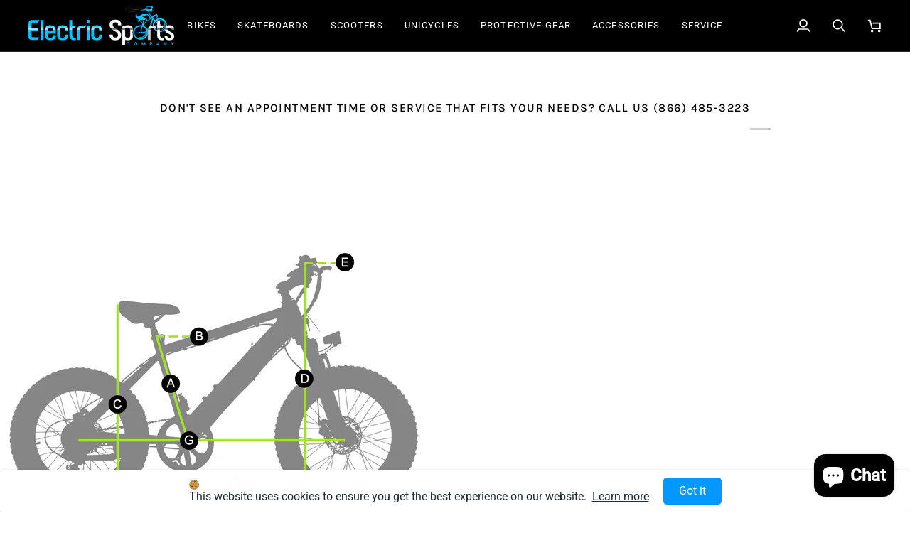

--- FILE ---
content_type: text/css
request_url: https://electricsportscompany.com/cdn/shop/t/90/assets/font-settings.css?v=50241202480787019181759503281
body_size: -63
content:
@font-face{font-family:Roboto;font-weight:400;font-style:normal;font-display:swap;src:url(//electricsportscompany.com/cdn/fonts/roboto/roboto_n4.2019d890f07b1852f56ce63ba45b2db45d852cba.woff2?h1=ZWxlY3RyaWNzcG9ydHNjb21wYW55LmNvbQ&h2=ZWxlY3RyaWMtc3BvcnRzLWNvbXBhbnktMi5hY2NvdW50Lm15c2hvcGlmeS5jb20&hmac=58ac166ea19565056b98b4b71f592d969af64735c877166ddb8b00cd138a9495) format("woff2"),url(//electricsportscompany.com/cdn/fonts/roboto/roboto_n4.238690e0007583582327135619c5f7971652fa9d.woff?h1=ZWxlY3RyaWNzcG9ydHNjb21wYW55LmNvbQ&h2=ZWxlY3RyaWMtc3BvcnRzLWNvbXBhbnktMi5hY2NvdW50Lm15c2hvcGlmeS5jb20&hmac=311e80e6e7138f4538fef85c587d2764bf46d7ae838d5eb91a335d62cf65aa5c) format("woff")}@font-face{font-family:Karla;font-weight:400;font-style:normal;font-display:swap;src:url(//electricsportscompany.com/cdn/fonts/karla/karla_n4.40497e07df527e6a50e58fb17ef1950c72f3e32c.woff2?h1=ZWxlY3RyaWNzcG9ydHNjb21wYW55LmNvbQ&h2=ZWxlY3RyaWMtc3BvcnRzLWNvbXBhbnktMi5hY2NvdW50Lm15c2hvcGlmeS5jb20&hmac=7f5ef6cac1c2e91c2f0973465d5d89127259b6225063edb43d836b2e1113aec5) format("woff2"),url(//electricsportscompany.com/cdn/fonts/karla/karla_n4.e9f6f9de321061073c6bfe03c28976ba8ce6ee18.woff?h1=ZWxlY3RyaWNzcG9ydHNjb21wYW55LmNvbQ&h2=ZWxlY3RyaWMtc3BvcnRzLWNvbXBhbnktMi5hY2NvdW50Lm15c2hvcGlmeS5jb20&hmac=08249e9e748ab60377c4eaecac648c151c31816627b884dd53ce720215c5a0f0) format("woff")}@font-face{font-family:Roboto;font-weight:500;font-style:normal;font-display:swap;src:url(//electricsportscompany.com/cdn/fonts/roboto/roboto_n5.250d51708d76acbac296b0e21ede8f81de4e37aa.woff2?h1=ZWxlY3RyaWNzcG9ydHNjb21wYW55LmNvbQ&h2=ZWxlY3RyaWMtc3BvcnRzLWNvbXBhbnktMi5hY2NvdW50Lm15c2hvcGlmeS5jb20&hmac=26f7683a06a814b39c9a15aa7ce4fb16aab919e39e477e235a131276d1dcdf1e) format("woff2"),url(//electricsportscompany.com/cdn/fonts/roboto/roboto_n5.535e8c56f4cbbdea416167af50ab0ff1360a3949.woff?h1=ZWxlY3RyaWNzcG9ydHNjb21wYW55LmNvbQ&h2=ZWxlY3RyaWMtc3BvcnRzLWNvbXBhbnktMi5hY2NvdW50Lm15c2hvcGlmeS5jb20&hmac=900d8a246236f2489843b1dc751379abe74d511e9f0e7b635dc1797b06d53b59) format("woff")}@font-face{font-family:Karla;font-weight:500;font-style:normal;font-display:swap;src:url(//electricsportscompany.com/cdn/fonts/karla/karla_n5.0f2c50ba88af8c39d2756f2fc9dfccf18f808828.woff2?h1=ZWxlY3RyaWNzcG9ydHNjb21wYW55LmNvbQ&h2=ZWxlY3RyaWMtc3BvcnRzLWNvbXBhbnktMi5hY2NvdW50Lm15c2hvcGlmeS5jb20&hmac=85626217488cd934cbc2e2cde72790e25773a093b4bf774b3f48fcc9f96ba69f) format("woff2"),url(//electricsportscompany.com/cdn/fonts/karla/karla_n5.88d3e57f788ee4a41fa11fc99b9881ce077acdc2.woff?h1=ZWxlY3RyaWNzcG9ydHNjb21wYW55LmNvbQ&h2=ZWxlY3RyaWMtc3BvcnRzLWNvbXBhbnktMi5hY2NvdW50Lm15c2hvcGlmeS5jb20&hmac=34b8da3aebe3cd2875ade48db21447e5d3637a986ef38cfa17db58f3448e16f3) format("woff")}
/*# sourceMappingURL=/cdn/shop/t/90/assets/font-settings.css.map?v=50241202480787019181759503281 */
